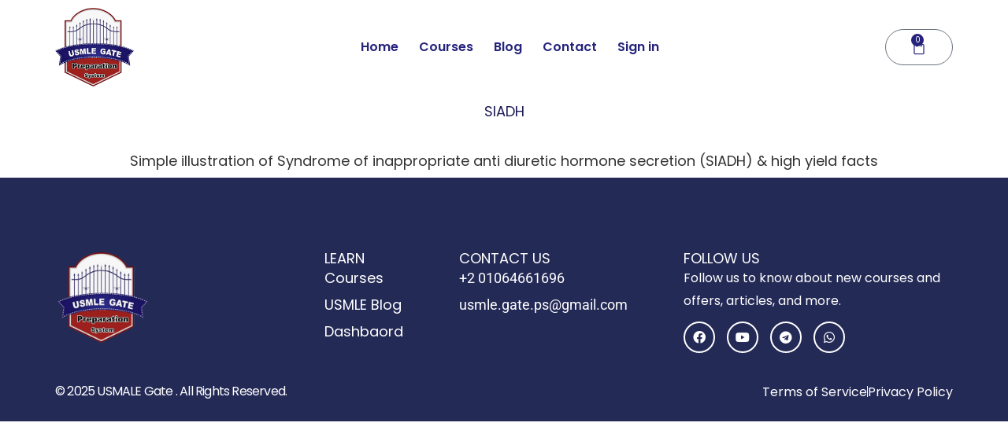

--- FILE ---
content_type: text/css
request_url: https://usmlegate.com/wp-content/uploads/elementor/css/post-15.css?ver=1762243856
body_size: 115
content:
.elementor-kit-15{--e-global-color-primary:#6EC1E4;--e-global-color-secondary:#54595F;--e-global-color-text:#7A7A7A;--e-global-color-accent:#61CE70;--e-global-color-51ee4a1f:#4054B2;--e-global-color-6d0a5354:#23A455;--e-global-color-797b51eb:#000;--e-global-color-37ca9941:#FFF;--e-global-color-1caeee4:#1F1B56;--e-global-color-f20053d:#720E22;--e-global-color-7242535:#25237B;--e-global-color-b0294b7:#EFF2FF;--e-global-color-795c7ff:#9E211C;--e-global-typography-primary-font-family:"Roboto";--e-global-typography-primary-font-weight:600;--e-global-typography-secondary-font-family:"Roboto Slab";--e-global-typography-secondary-font-weight:400;--e-global-typography-text-font-family:"Roboto";--e-global-typography-text-font-weight:400;--e-global-typography-accent-font-family:"Roboto";--e-global-typography-accent-font-weight:500;--e-global-typography-1153789-font-family:"Sanchez";--e-global-typography-1153789-font-weight:400;--e-global-typography-77f2d0f-font-family:"Paprika";--e-global-typography-77f2d0f-font-size:40px;--e-global-typography-77f2d0f-font-weight:700;--e-global-typography-77f2d0f-line-height:56px;}.elementor-kit-15 e-page-transition{background-color:#FFBC7D;}.elementor-section.elementor-section-boxed > .elementor-container{max-width:1140px;}.e-con{--container-max-width:1140px;}.elementor-widget:not(:last-child){margin-block-end:20px;}.elementor-element{--widgets-spacing:20px 20px;--widgets-spacing-row:20px;--widgets-spacing-column:20px;}{}h1.entry-title{display:var(--page-title-display);}@media(max-width:1024px){.elementor-section.elementor-section-boxed > .elementor-container{max-width:1024px;}.e-con{--container-max-width:1024px;}}@media(max-width:767px){.elementor-section.elementor-section-boxed > .elementor-container{max-width:767px;}.e-con{--container-max-width:767px;}}

--- FILE ---
content_type: text/css
request_url: https://usmlegate.com/wp-content/uploads/elementor/css/post-456.css?ver=1762246903
body_size: -261
content:
.elementor-456 .elementor-element.elementor-element-d6308e2 .elementor-heading-title{color:var( --e-global-color-1caeee4 );}.elementor-456 .elementor-element.elementor-element-aca6ecb .elementor-wrapper{--video-aspect-ratio:1.77777;}.elementor-456 .elementor-element.elementor-element-77dcffb{text-align:center;}










--- FILE ---
content_type: text/css
request_url: https://usmlegate.com/wp-content/uploads/elementor/css/post-4232.css?ver=1762243856
body_size: 944
content:
.elementor-4232 .elementor-element.elementor-element-401b6df{--display:flex;--flex-direction:row;--container-widget-width:calc( ( 1 - var( --container-widget-flex-grow ) ) * 100% );--container-widget-height:100%;--container-widget-flex-grow:1;--container-widget-align-self:stretch;--flex-wrap-mobile:wrap;--justify-content:space-between;--align-items:center;--gap:10px 10px;--row-gap:10px;--column-gap:10px;--z-index:10;}.elementor-4232 .elementor-element.elementor-element-e379318{text-align:left;}.elementor-4232 .elementor-element.elementor-element-e379318 img{width:100px;}.elementor-4232 .elementor-element.elementor-element-387a253 .elementor-menu-toggle{margin-left:auto;background-color:var( --e-global-color-7242535 );}.elementor-4232 .elementor-element.elementor-element-387a253 .elementor-nav-menu .elementor-item{font-family:"Poppins", Sans-serif;font-size:16px;font-weight:600;}.elementor-4232 .elementor-element.elementor-element-387a253 .elementor-nav-menu--main .elementor-item{color:var( --e-global-color-7242535 );fill:var( --e-global-color-7242535 );padding-left:0px;padding-right:0px;}.elementor-4232 .elementor-element.elementor-element-387a253 .elementor-nav-menu--main .elementor-item:hover,
					.elementor-4232 .elementor-element.elementor-element-387a253 .elementor-nav-menu--main .elementor-item.elementor-item-active,
					.elementor-4232 .elementor-element.elementor-element-387a253 .elementor-nav-menu--main .elementor-item.highlighted,
					.elementor-4232 .elementor-element.elementor-element-387a253 .elementor-nav-menu--main .elementor-item:focus{color:var( --e-global-color-51ee4a1f );fill:var( --e-global-color-51ee4a1f );}.elementor-4232 .elementor-element.elementor-element-387a253 .elementor-nav-menu--main .elementor-item.elementor-item-active{color:var( --e-global-color-7242535 );}.elementor-4232 .elementor-element.elementor-element-387a253{--e-nav-menu-horizontal-menu-item-margin:calc( 26px / 2 );}.elementor-4232 .elementor-element.elementor-element-387a253 .elementor-nav-menu--main:not(.elementor-nav-menu--layout-horizontal) .elementor-nav-menu > li:not(:last-child){margin-bottom:26px;}.elementor-4232 .elementor-element.elementor-element-387a253 .elementor-nav-menu--dropdown a, .elementor-4232 .elementor-element.elementor-element-387a253 .elementor-menu-toggle{color:var( --e-global-color-astglobalcolor5 );fill:var( --e-global-color-astglobalcolor5 );}.elementor-4232 .elementor-element.elementor-element-387a253 .elementor-nav-menu--dropdown{background-color:var( --e-global-color-7242535 );border-radius:12px 12px 12px 12px;}.elementor-4232 .elementor-element.elementor-element-387a253 .elementor-nav-menu--dropdown a:hover,
					.elementor-4232 .elementor-element.elementor-element-387a253 .elementor-nav-menu--dropdown a:focus,
					.elementor-4232 .elementor-element.elementor-element-387a253 .elementor-nav-menu--dropdown a.elementor-item-active,
					.elementor-4232 .elementor-element.elementor-element-387a253 .elementor-nav-menu--dropdown a.highlighted{background-color:var( --e-global-color-51ee4a1f );}.elementor-4232 .elementor-element.elementor-element-387a253 .elementor-nav-menu--dropdown .elementor-item, .elementor-4232 .elementor-element.elementor-element-387a253 .elementor-nav-menu--dropdown  .elementor-sub-item{font-family:"Poppins", Sans-serif;font-weight:500;}.elementor-4232 .elementor-element.elementor-element-387a253 .elementor-nav-menu--dropdown li:first-child a{border-top-left-radius:12px;border-top-right-radius:12px;}.elementor-4232 .elementor-element.elementor-element-387a253 .elementor-nav-menu--dropdown li:last-child a{border-bottom-right-radius:12px;border-bottom-left-radius:12px;}.elementor-4232 .elementor-element.elementor-element-387a253 .elementor-nav-menu--main > .elementor-nav-menu > li > .elementor-nav-menu--dropdown, .elementor-4232 .elementor-element.elementor-element-387a253 .elementor-nav-menu__container.elementor-nav-menu--dropdown{margin-top:-5px !important;}.elementor-4232 .elementor-element.elementor-element-9dbe047 > .elementor-widget-container{margin:0px 0px 0px 0px;}.elementor-4232 .elementor-element.elementor-element-9dbe047{--side-cart-alignment-transform:translateX(100%);--side-cart-alignment-left:auto;--side-cart-alignment-right:0;--divider-style:solid;--subtotal-divider-style:solid;--elementor-remove-from-cart-button:none;--remove-from-cart-button:block;--toggle-button-icon-color:var( --e-global-color-7242535 );--toggle-button-background-color:#25237B00;--toggle-button-border-width:1px;--toggle-button-border-radius:0px;--toggle-icon-size:20px;--toggle-icon-padding:0px 0px 0px 0px;--items-indicator-text-color:var( --e-global-color-37ca9941 );--items-indicator-background-color:var( --e-global-color-7242535 );--cart-border-style:none;--cart-close-button-color:var( --e-global-color-7242535 );--menu-cart-subtotal-color:var( --e-global-color-7242535 );--cart-footer-layout:1fr;--products-max-height-sidecart:calc(100vh - 300px);--products-max-height-minicart:calc(100vh - 450px);--cart-footer-buttons-border-radius:25px;--view-cart-button-text-color:var( --e-global-color-7242535 );--view-cart-button-background-color:#02010100;--view-cart-button-hover-text-color:var( --e-global-color-astglobalcolor5 );--view-cart-button-hover-background-color:var( --e-global-color-7242535 );--checkout-button-background-color:var( --e-global-color-7242535 );--checkout-button-hover-background-color:var( --e-global-color-51ee4a1f );}.elementor-4232 .elementor-element.elementor-element-9dbe047 .elementor-menu-cart__subtotal{font-family:"Poppins", Sans-serif;}.elementor-4232 .elementor-element.elementor-element-9dbe047 .widget_shopping_cart_content{--subtotal-divider-left-width:0;--subtotal-divider-right-width:0;}.elementor-4232 .elementor-element.elementor-element-9dbe047 .elementor-menu-cart__product-name a{font-family:"Poppins", Sans-serif;font-weight:600;color:var( --e-global-color-7242535 );}.elementor-4232 .elementor-element.elementor-element-9dbe047 .elementor-menu-cart__product .variation{font-family:"Poppins", Sans-serif;}.elementor-4232 .elementor-element.elementor-element-9dbe047 .elementor-menu-cart__product-price{font-family:"Poppins", Sans-serif;font-weight:600;}.elementor-4232 .elementor-element.elementor-element-9dbe047 .elementor-menu-cart__product-price .product-quantity{font-family:"Poppins", Sans-serif;}.elementor-4232 .elementor-element.elementor-element-9dbe047 .elementor-menu-cart__footer-buttons .elementor-button{font-family:"Poppins", Sans-serif;font-weight:600;}.elementor-4232 .elementor-element.elementor-element-9dbe047 .elementor-menu-cart__footer-buttons a.elementor-button--view-cart{font-family:"Poppins", Sans-serif;font-weight:600;}.elementor-4232 .elementor-element.elementor-element-9dbe047 .elementor-button--view-cart{border-style:solid;border-width:1px 1px 1px 1px;}.elementor-4232 .elementor-element.elementor-element-9dbe047 .elementor-menu-cart__footer-buttons a.elementor-button--checkout{font-family:"Poppins", Sans-serif;font-weight:600;}.elementor-4232 .elementor-element.elementor-element-9dbe047 .woocommerce-mini-cart__empty-message{font-family:"Poppins", Sans-serif;font-weight:600;}.elementor-theme-builder-content-area{height:400px;}.elementor-location-header:before, .elementor-location-footer:before{content:"";display:table;clear:both;}@media(max-width:1024px){.elementor-4232 .elementor-element.elementor-element-e379318.elementor-element{--flex-grow:1;--flex-shrink:0;}.elementor-4232 .elementor-element.elementor-element-e379318 img{width:75px;}.elementor-4232 .elementor-element.elementor-element-387a253 .elementor-nav-menu--dropdown a{padding-top:20px;padding-bottom:20px;}.elementor-4232 .elementor-element.elementor-element-387a253 .elementor-nav-menu--main > .elementor-nav-menu > li > .elementor-nav-menu--dropdown, .elementor-4232 .elementor-element.elementor-element-387a253 .elementor-nav-menu__container.elementor-nav-menu--dropdown{margin-top:24px !important;}.elementor-4232 .elementor-element.elementor-element-9dbe047{--cart-footer-layout:1fr;--products-max-height-sidecart:calc(100vh - 300px);--products-max-height-minicart:calc(100vh - 450px);}}
/* Start custom CSS for nav-menu, class: .elementor-element-387a253 */.menu-badge {
	font-size: 9px;
	margin-left: 4px;
	position: relative;
	top: -10px;
	margin-bottom: 13px;
	color: #ffffff;
	background-color: #25237B;
	padding: 3px 4px;
	border-radius: 3px;
	line-height: 1.5em;
}/* End custom CSS */





--- FILE ---
content_type: text/css
request_url: https://usmlegate.com/wp-content/uploads/elementor/css/post-4347.css?ver=1762243856
body_size: 1048
content:
.elementor-4347 .elementor-element.elementor-element-ee2767e{--display:flex;--flex-direction:row;--container-widget-width:calc( ( 1 - var( --container-widget-flex-grow ) ) * 100% );--container-widget-height:100%;--container-widget-flex-grow:1;--container-widget-align-self:stretch;--flex-wrap-mobile:wrap;--align-items:stretch;--gap:0px 0px;--row-gap:0px;--column-gap:0px;border-style:none;--border-style:none;--padding-top:8%;--padding-bottom:0%;--padding-left:5%;--padding-right:5%;}.elementor-4347 .elementor-element.elementor-element-ee2767e:not(.elementor-motion-effects-element-type-background), .elementor-4347 .elementor-element.elementor-element-ee2767e > .elementor-motion-effects-container > .elementor-motion-effects-layer{background-color:#242A56;}.elementor-4347 .elementor-element.elementor-element-34cb676{--display:flex;--flex-direction:column;--container-widget-width:100%;--container-widget-height:initial;--container-widget-flex-grow:0;--container-widget-align-self:initial;--flex-wrap-mobile:wrap;--gap:10px 10px;--row-gap:10px;--column-gap:10px;--padding-top:0%;--padding-bottom:0%;--padding-left:0%;--padding-right:5%;}.elementor-4347 .elementor-element.elementor-element-601e5d2{text-align:left;}.elementor-4347 .elementor-element.elementor-element-601e5d2 img{width:120px;}.elementor-4347 .elementor-element.elementor-element-0a62ebe{--display:flex;--flex-direction:column;--container-widget-width:100%;--container-widget-height:initial;--container-widget-flex-grow:0;--container-widget-align-self:initial;--flex-wrap-mobile:wrap;--gap:10px 10px;--row-gap:10px;--column-gap:10px;--padding-top:0px;--padding-bottom:0px;--padding-left:0px;--padding-right:0px;}.elementor-4347 .elementor-element.elementor-element-02a65d9 .elementor-heading-title{font-family:"Poppins", Sans-serif;font-size:18px;text-transform:uppercase;line-height:1.2em;color:#FFFFFF;}.elementor-4347 .elementor-element.elementor-element-551bdac .elementor-icon-list-items:not(.elementor-inline-items) .elementor-icon-list-item:not(:last-child){padding-block-end:calc(5px/2);}.elementor-4347 .elementor-element.elementor-element-551bdac .elementor-icon-list-items:not(.elementor-inline-items) .elementor-icon-list-item:not(:first-child){margin-block-start:calc(5px/2);}.elementor-4347 .elementor-element.elementor-element-551bdac .elementor-icon-list-items.elementor-inline-items .elementor-icon-list-item{margin-inline:calc(5px/2);}.elementor-4347 .elementor-element.elementor-element-551bdac .elementor-icon-list-items.elementor-inline-items{margin-inline:calc(-5px/2);}.elementor-4347 .elementor-element.elementor-element-551bdac .elementor-icon-list-items.elementor-inline-items .elementor-icon-list-item:after{inset-inline-end:calc(-5px/2);}.elementor-4347 .elementor-element.elementor-element-551bdac .elementor-icon-list-icon i{color:#E23125;transition:color 0.3s;}.elementor-4347 .elementor-element.elementor-element-551bdac .elementor-icon-list-icon svg{fill:#E23125;transition:fill 0.3s;}.elementor-4347 .elementor-element.elementor-element-551bdac{--e-icon-list-icon-size:14px;--icon-vertical-offset:0px;}.elementor-4347 .elementor-element.elementor-element-551bdac .elementor-icon-list-item > .elementor-icon-list-text, .elementor-4347 .elementor-element.elementor-element-551bdac .elementor-icon-list-item > a{font-family:"Poppins", Sans-serif;font-weight:400;}.elementor-4347 .elementor-element.elementor-element-551bdac .elementor-icon-list-text{color:var( --e-global-color-37ca9941 );transition:color 0.3s;}.elementor-4347 .elementor-element.elementor-element-cb8f729{--display:flex;--flex-direction:column;--container-widget-width:100%;--container-widget-height:initial;--container-widget-flex-grow:0;--container-widget-align-self:initial;--flex-wrap-mobile:wrap;--gap:10px 10px;--row-gap:10px;--column-gap:10px;--padding-top:0%;--padding-bottom:0%;--padding-left:0%;--padding-right:4%;}.elementor-4347 .elementor-element.elementor-element-50796e3 .elementor-heading-title{font-family:"Poppins", Sans-serif;font-size:18px;text-transform:uppercase;line-height:1.2em;color:#FFFFFF;}.elementor-4347 .elementor-element.elementor-element-c281d25 .elementor-icon-list-items:not(.elementor-inline-items) .elementor-icon-list-item:not(:last-child){padding-block-end:calc(5px/2);}.elementor-4347 .elementor-element.elementor-element-c281d25 .elementor-icon-list-items:not(.elementor-inline-items) .elementor-icon-list-item:not(:first-child){margin-block-start:calc(5px/2);}.elementor-4347 .elementor-element.elementor-element-c281d25 .elementor-icon-list-items.elementor-inline-items .elementor-icon-list-item{margin-inline:calc(5px/2);}.elementor-4347 .elementor-element.elementor-element-c281d25 .elementor-icon-list-items.elementor-inline-items{margin-inline:calc(-5px/2);}.elementor-4347 .elementor-element.elementor-element-c281d25 .elementor-icon-list-items.elementor-inline-items .elementor-icon-list-item:after{inset-inline-end:calc(-5px/2);}.elementor-4347 .elementor-element.elementor-element-c281d25 .elementor-icon-list-icon i{color:var( --e-global-color-37ca9941 );transition:color 0.3s;}.elementor-4347 .elementor-element.elementor-element-c281d25 .elementor-icon-list-icon svg{fill:var( --e-global-color-37ca9941 );transition:fill 0.3s;}.elementor-4347 .elementor-element.elementor-element-c281d25{--e-icon-list-icon-size:14px;--icon-vertical-offset:0px;}.elementor-4347 .elementor-element.elementor-element-c281d25 .elementor-icon-list-item > .elementor-icon-list-text, .elementor-4347 .elementor-element.elementor-element-c281d25 .elementor-icon-list-item > a{font-family:var( --e-global-typography-text-font-family ), Sans-serif;font-weight:var( --e-global-typography-text-font-weight );}.elementor-4347 .elementor-element.elementor-element-c281d25 .elementor-icon-list-text{color:var( --e-global-color-astglobalcolor5 );transition:color 0.3s;}.elementor-4347 .elementor-element.elementor-element-ee92834{--display:flex;--gap:10px 10px;--row-gap:10px;--column-gap:10px;--padding-top:0px;--padding-bottom:0px;--padding-left:0px;--padding-right:0px;}.elementor-4347 .elementor-element.elementor-element-b09e168 .elementor-heading-title{font-family:"Poppins", Sans-serif;font-size:18px;text-transform:uppercase;line-height:1.2em;color:#FFFFFF;}.elementor-4347 .elementor-element.elementor-element-ce95652 > .elementor-widget-container{margin:0px 0px -16px 0px;}.elementor-4347 .elementor-element.elementor-element-ce95652{font-family:"Poppins", Sans-serif;font-size:16px;font-weight:400;color:var( --e-global-color-37ca9941 );}.elementor-4347 .elementor-element.elementor-element-44838e6{--grid-template-columns:repeat(0, auto);--icon-size:16px;--grid-column-gap:10px;--grid-row-gap:0px;}.elementor-4347 .elementor-element.elementor-element-44838e6 .elementor-widget-container{text-align:left;}.elementor-4347 .elementor-element.elementor-element-44838e6 .elementor-social-icon{background-color:#FFFFFF00;--icon-padding:12px;border-style:solid;border-width:2px 2px 2px 2px;border-color:var( --e-global-color-astglobalcolor5 );}.elementor-4347 .elementor-element.elementor-element-44838e6 .elementor-social-icon i{color:var( --e-global-color-astglobalcolor5 );}.elementor-4347 .elementor-element.elementor-element-44838e6 .elementor-social-icon svg{fill:var( --e-global-color-astglobalcolor5 );}.elementor-4347 .elementor-element.elementor-element-3843e04{--display:flex;--min-height:40px;--flex-direction:row;--container-widget-width:calc( ( 1 - var( --container-widget-flex-grow ) ) * 100% );--container-widget-height:100%;--container-widget-flex-grow:1;--container-widget-align-self:stretch;--flex-wrap-mobile:wrap;--justify-content:space-between;--align-items:center;--gap:0px 0px;--row-gap:0px;--column-gap:0px;--margin-top:0%;--margin-bottom:0%;--margin-left:0%;--margin-right:0%;--padding-top:3%;--padding-bottom:2%;--padding-left:5%;--padding-right:5%;}.elementor-4347 .elementor-element.elementor-element-3843e04:not(.elementor-motion-effects-element-type-background), .elementor-4347 .elementor-element.elementor-element-3843e04 > .elementor-motion-effects-container > .elementor-motion-effects-layer{background-color:#242A56;}.elementor-4347 .elementor-element.elementor-element-0af8e56{text-align:left;font-family:"Poppins", Sans-serif;font-size:16px;font-weight:400;text-transform:none;font-style:normal;text-decoration:none;line-height:1.5em;letter-spacing:-0.8px;word-spacing:0px;color:var( --e-global-color-37ca9941 );}.elementor-4347 .elementor-element.elementor-element-b7e8810 .elementor-icon-list-item:not(:last-child):after{content:"";height:48%;border-color:var( --e-global-color-37ca9941 );}.elementor-4347 .elementor-element.elementor-element-b7e8810 .elementor-icon-list-items:not(.elementor-inline-items) .elementor-icon-list-item:not(:last-child):after{border-block-start-style:solid;border-block-start-width:1px;}.elementor-4347 .elementor-element.elementor-element-b7e8810 .elementor-icon-list-items.elementor-inline-items .elementor-icon-list-item:not(:last-child):after{border-inline-start-style:solid;}.elementor-4347 .elementor-element.elementor-element-b7e8810 .elementor-inline-items .elementor-icon-list-item:not(:last-child):after{border-inline-start-width:1px;}.elementor-4347 .elementor-element.elementor-element-b7e8810 .elementor-icon-list-icon i{transition:color 0.3s;}.elementor-4347 .elementor-element.elementor-element-b7e8810 .elementor-icon-list-icon svg{transition:fill 0.3s;}.elementor-4347 .elementor-element.elementor-element-b7e8810{--e-icon-list-icon-size:14px;--icon-vertical-offset:0px;}.elementor-4347 .elementor-element.elementor-element-b7e8810 .elementor-icon-list-item > .elementor-icon-list-text, .elementor-4347 .elementor-element.elementor-element-b7e8810 .elementor-icon-list-item > a{font-family:"Poppins", Sans-serif;font-size:16px;}.elementor-4347 .elementor-element.elementor-element-b7e8810 .elementor-icon-list-text{color:var( --e-global-color-37ca9941 );transition:color 0.3s;}.elementor-theme-builder-content-area{height:400px;}.elementor-location-header:before, .elementor-location-footer:before{content:"";display:table;clear:both;}@media(max-width:1024px){.elementor-4347 .elementor-element.elementor-element-ee2767e{--flex-wrap:wrap;}.elementor-4347 .elementor-element.elementor-element-34cb676{--margin-top:0%;--margin-bottom:6%;--margin-left:0%;--margin-right:0%;--padding-top:0%;--padding-bottom:0%;--padding-left:15%;--padding-right:15%;}.elementor-4347 .elementor-element.elementor-element-cb8f729{--padding-top:0%;--padding-bottom:0%;--padding-left:0%;--padding-right:0%;}.elementor-4347 .elementor-element.elementor-element-ee92834{--margin-top:6%;--margin-bottom:0%;--margin-left:0%;--margin-right:0%;}.elementor-4347 .elementor-element.elementor-element-ce95652 > .elementor-widget-container{margin:0px 0px 0px 0px;}.elementor-4347 .elementor-element.elementor-element-ce95652{text-align:center;}.elementor-4347 .elementor-element.elementor-element-44838e6 .elementor-widget-container{text-align:center;}.elementor-4347 .elementor-element.elementor-element-44838e6{--grid-row-gap:10px;}.elementor-4347 .elementor-element.elementor-element-0af8e56{font-size:14px;}}@media(max-width:767px){.elementor-4347 .elementor-element.elementor-element-ee2767e{--padding-top:12%;--padding-bottom:0%;--padding-left:5%;--padding-right:5%;}.elementor-4347 .elementor-element.elementor-element-34cb676{--margin-top:0%;--margin-bottom:10%;--margin-left:0%;--margin-right:0%;--padding-top:0%;--padding-bottom:0%;--padding-left:0%;--padding-right:0%;}.elementor-4347 .elementor-element.elementor-element-601e5d2{text-align:center;}.elementor-4347 .elementor-element.elementor-element-0a62ebe{--width:50%;--gap:10px 10px;--row-gap:10px;--column-gap:10px;}.elementor-4347 .elementor-element.elementor-element-551bdac > .elementor-widget-container{margin:3px 0px 0px 0px;}.elementor-4347 .elementor-element.elementor-element-cb8f729{--width:50%;--justify-content:flex-start;--gap:10px 10px;--row-gap:10px;--column-gap:10px;}.elementor-4347 .elementor-element.elementor-element-ee92834{--margin-top:10%;--margin-bottom:0%;--margin-left:0%;--margin-right:0%;}.elementor-4347 .elementor-element.elementor-element-44838e6 .elementor-widget-container{text-align:center;}.elementor-4347 .elementor-element.elementor-element-3843e04{--flex-direction:column-reverse;--container-widget-width:100%;--container-widget-height:initial;--container-widget-flex-grow:0;--container-widget-align-self:initial;--flex-wrap-mobile:wrap;--gap:15px 15px;--row-gap:15px;--column-gap:15px;}.elementor-4347 .elementor-element.elementor-element-0af8e56{text-align:center;}}@media(min-width:768px){.elementor-4347 .elementor-element.elementor-element-34cb676{--width:30%;}.elementor-4347 .elementor-element.elementor-element-0a62ebe{--width:15%;}.elementor-4347 .elementor-element.elementor-element-cb8f729{--width:25%;}.elementor-4347 .elementor-element.elementor-element-ee92834{--width:30%;}}@media(max-width:1024px) and (min-width:768px){.elementor-4347 .elementor-element.elementor-element-34cb676{--width:100%;}.elementor-4347 .elementor-element.elementor-element-0a62ebe{--width:50%;}.elementor-4347 .elementor-element.elementor-element-cb8f729{--width:50%;}.elementor-4347 .elementor-element.elementor-element-ee92834{--width:100%;}}

















--- FILE ---
content_type: application/x-javascript
request_url: https://usmlegate.com/wp-content/plugins/softlite-io-integration/assets/js/minify/main.min.js?ver=1.0.54
body_size: 1440
content:
"use strict";!function(e){let a=0;function i(e,t){const n="js-enabled",s=this;let r=!1;if(Array.isArray(e))return!!e.length&&e.map(e=>new i(e,t));const o={init(){this.options=Object.assign({duration:500,ariaEnabled:!0,collapse:!0,showMultiple:!1,onlyChildNodes:!0,openOnInit:[],elementClass:"ac",triggerClass:"ac-trigger",panelClass:"ac-panel",activeClass:"is-active",beforeOpen:()=>{},onOpen:()=>{},beforeClose:()=>{},onClose:()=>{}},t),this.container="string"==typeof e?document.querySelector(e):e,this.createDefinitions(),s.attachEvents()},createDefinitions(){const{elementClass:t,openOnInit:s,onlyChildNodes:e}=this.options,i=e?this.container.childNodes:this.container.querySelectorAll(l(t));this.elements=Array.from(i).filter(e=>e.classList&&e.classList.contains(t)),this.firstElement=this.elements[0],this.lastElement=this.elements[this.elements.length-1],this.elements.filter(e=>!e.classList.contains(n)).forEach(e=>{e.classList.add(n),this.generateIDs(e),this.setARIA(e),this.setTransition(e);var t=this.elements.indexOf(e);a++,s.includes(t)?this.showElement(e,!1):this.closeElement(e,!1)})},setTransition(e){var t=1<arguments.length&&void 0!==arguments[1]&&arguments[1],{duration:s,panelClass:i}=this.options;e.querySelector(l(i)).style.transitionDuration=t?null:"".concat(s,"ms")},generateIDs(e){var{triggerClass:t,panelClass:s}=this.options,t=e.querySelector(l(t)),s=e.querySelector(l(s));e.setAttribute("id",e.id||"ac-".concat(a)),t.setAttribute("id",t.id||"ac-trigger-".concat(a)),s.setAttribute("id",s.id||"ac-panel-".concat(a))},removeIDs(e){var{triggerClass:t,panelClass:s}=this.options,t=e.querySelector(l(t)),s=e.querySelector(l(s));e.id.startsWith("ac-")&&e.removeAttribute("id"),t.id.startsWith("ac-")&&t.removeAttribute("id"),s.id.startsWith("ac-")&&s.removeAttribute("id")},setARIA(e){var{ariaEnabled:t,triggerClass:s,panelClass:i}=this.options;t&&(t=e.querySelector(l(s)),s=e.querySelector(l(i)),t.setAttribute("role","button"),t.setAttribute("aria-controls",s.id),t.setAttribute("aria-disabled",!1),t.setAttribute("aria-expanded",!1),s.setAttribute("role","region"),s.setAttribute("aria-labelledby",t.id))},updateARIA(e,t){var{ariaExpanded:t,ariaDisabled:s}=t,{ariaEnabled:i,triggerClass:n}=this.options;i&&((i=e.querySelector(l(n))).setAttribute("aria-expanded",t),i.setAttribute("aria-disabled",s))},removeARIA(e){var{ariaEnabled:t,triggerClass:s,panelClass:i}=this.options;t&&(t=e.querySelector(l(s)),s=e.querySelector(l(i)),t.removeAttribute("role"),t.removeAttribute("aria-controls"),t.removeAttribute("aria-disabled"),t.removeAttribute("aria-expanded"),s.removeAttribute("role"),s.removeAttribute("aria-labelledby"))},focus(e,t){e.preventDefault();e=this.options.triggerClass;t.querySelector(l(e)).focus()},focusFirstElement(e){this.focus(e,this.firstElement),this.currFocusedIdx=0},focusLastElement(e){this.focus(e,this.lastElement),this.currFocusedIdx=this.elements.length-1},focusNextElement(e){var t=this.currFocusedIdx+1;if(t>this.elements.length-1)return this.focusFirstElement(e);this.focus(e,this.elements[t]),this.currFocusedIdx=t},focusPrevElement(e){var t=this.currFocusedIdx-1;if(t<0)return this.focusLastElement(e);this.focus(e,this.elements[t]),this.currFocusedIdx=t},showElement(e){let t=!(1<arguments.length&&void 0!==arguments[1])||arguments[1];var{panelClass:s,activeClass:i,collapse:n,beforeOpen:r}=this.options;t&&r(e);const o=e.querySelector(l(s)),a=o.scrollHeight;e.classList.add(i),requestAnimationFrame(()=>{requestAnimationFrame(()=>{o.style.height=t?"".concat(a,"px"):"auto"})}),this.updateARIA(e,{ariaExpanded:!0,ariaDisabled:!n})},closeElement(e){var t=!(1<arguments.length&&void 0!==arguments[1])||arguments[1];const{panelClass:s,activeClass:i,beforeClose:n}=this.options,r=e.querySelector(l(s)),o=r.scrollHeight;e.classList.remove(i),t?(n(e),requestAnimationFrame(()=>{r.style.height="".concat(o,"px"),requestAnimationFrame(()=>{r.style.height=0})})):r.style.height=0,this.updateARIA(e,{ariaExpanded:!1,ariaDisabled:!1})},toggleElement(e){var{activeClass:t,collapse:s}=this.options,t=e.classList.contains(t);if(!t||s)return t?this.closeElement(e):this.showElement(e)},closeElements(){const{activeClass:s,showMultiple:e}=this.options;e||this.elements.forEach((e,t)=>{e.classList.contains(s)&&t!==this.currFocusedIdx&&this.closeElement(e)})},handleClick(s){const i=s.currentTarget;this.elements.forEach((e,t)=>{e.contains(i)&&"A"!==s.target.nodeName&&(this.currFocusedIdx=t,this.closeElements(),this.focus(s,e),this.toggleElement(e))})},handleKeydown(e){switch(e.key){case"ArrowUp":return this.focusPrevElement(e);case"ArrowDown":return this.focusNextElement(e);case"Home":return this.focusFirstElement(e);case"End":return this.focusLastElement(e);default:return null}},handleFocus(e){const t=e.currentTarget,s=this.elements.find(e=>e.contains(t));this.currFocusedIdx=this.elements.indexOf(s)},handleTransitionEnd(e){if(e.stopPropagation(),"height"===e.propertyName){const{onOpen:t,onClose:s}=this.options,i=e.currentTarget,n=parseInt(i.style.height),r=this.elements.find(e=>e.contains(i));(0<n?(i.style.height="auto",t):s)(r)}}},l=(this.attachEvents=()=>{if(!r){const{triggerClass:s,panelClass:i}=o.options;o.handleClick=o.handleClick.bind(o),o.handleKeydown=o.handleKeydown.bind(o),o.handleFocus=o.handleFocus.bind(o),o.handleTransitionEnd=o.handleTransitionEnd.bind(o),o.elements.forEach(e=>{var t=e.querySelector(l(s)),e=e.querySelector(l(i));t.addEventListener("click",o.handleClick),t.addEventListener("keydown",o.handleKeydown),t.addEventListener("focus",o.handleFocus),e.addEventListener("transitionend",o.handleTransitionEnd)}),r=!0}},this.detachEvents=()=>{if(r){const{triggerClass:s,panelClass:i}=o.options;o.elements.forEach(e=>{var t=e.querySelector(l(s)),e=e.querySelector(l(i));t.removeEventListener("click",o.handleClick),t.removeEventListener("keydown",o.handleKeydown),t.removeEventListener("focus",o.handleFocus),e.removeEventListener("transitionend",o.handleTransitionEnd)}),r=!1}},this.toggle=e=>{e=o.elements[e];e&&o.toggleElement(e)},this.open=e=>{e=o.elements[e];e&&o.showElement(e)},this.openAll=()=>{const{activeClass:t,onOpen:s}=o.options;o.elements.forEach(e=>{e.classList.contains(t)||(o.showElement(e,!1),s(e))})},this.close=e=>{e=o.elements[e];e&&o.closeElement(e)},this.closeAll=()=>{const{activeClass:t,onClose:s}=o.options;o.elements.forEach(e=>{e.classList.contains(t)&&(o.closeElement(e,!1),s(e))})},this.destroy=()=>{this.detachEvents(),this.openAll(),o.elements.forEach(e=>{o.removeIDs(e),o.removeARIA(e),o.setTransition(e,!0),e.classList.remove(n)}),r=!0},this.update=()=>{o.createDefinitions(),this.detachEvents(),this.attachEvents()},e=>".".concat(CSS.escape(e)));o.init()}"undefined"!=typeof module&&void 0!==module.exports?module.exports=i:e.Accordion=i}(window),document.querySelectorAll("[data-accordion-options]").forEach(e=>{var t={onlyChildNodes:!1,...JSON.parse(e.dataset.accordionOptions||"{}")};new Accordion(e,t)}),document.querySelectorAll("[data-swiper-options]").forEach(e=>{var t=JSON.parse(e.dataset.swiperOptions||"{}");new Swiper(e,t)});